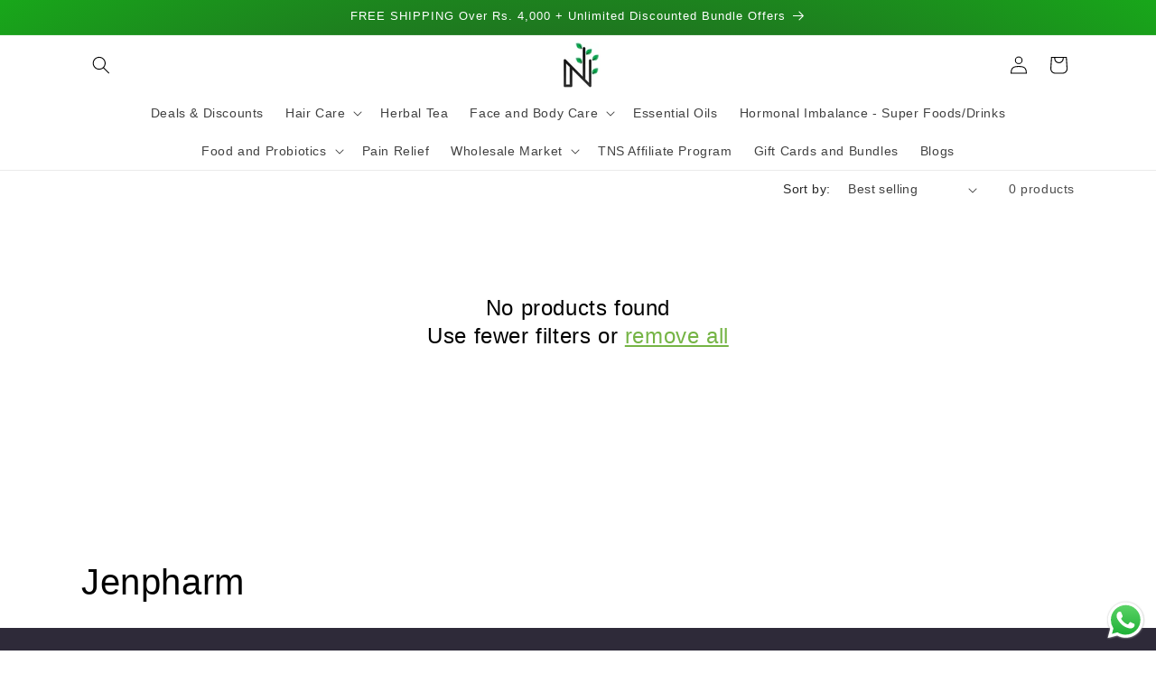

--- FILE ---
content_type: text/css
request_url: https://thenaturesstore.com/cdn/shop/t/12/assets/custom.css?v=26714553955712267771755455344
body_size: -472
content:
.product__info-container strong{color:#198c20!important}.product__text.inline-richtext{margin:0!important;padding:0!important}.product__title h1{font-size:2rem}@media screen and (max-width: 749px){.slider--mobile .slider__slide{padding-bottom:0!important;margin-bottom:0!important}}.product__tax,.product__media-icon{display:none!important}.price:not(.price__sale) .price-item--regular{color:#000;font-size:1.75rem;font-weight:700}.price__sale .price-item--sale{color:red;font-size:1.75rem;font-weight:700}
/*# sourceMappingURL=/cdn/shop/t/12/assets/custom.css.map?v=26714553955712267771755455344 */
